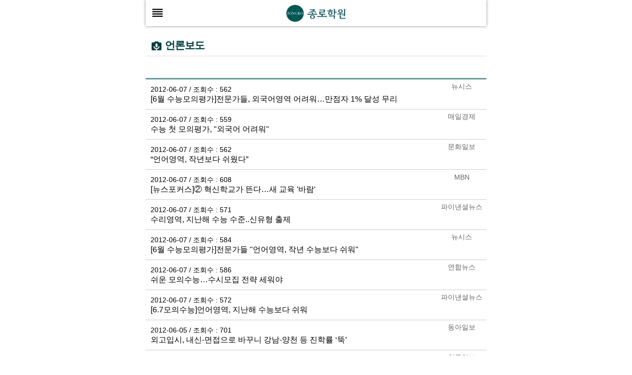

--- FILE ---
content_type: text/html
request_url: http://b.jongro.co.kr/media_list.asp?codename=&search_word=&page=2521
body_size: 26021
content:

<!--include virtual="Oracle_DBConnection.asp"	-->

<!doctype html>
<html lang="ko">
<head>
<meta charset="euc-kr">
<meta http-equiv="X-UA-Compatible" content="IE=Edge,chrome=1" />
<meta name="viewport" content="width=device-width,initial-scale=1, minimum-scale=1, maximum-scale=1, user-scalable=yes">
<meta name="naver-site-verification" content="538fb1be813d3c6f263f7211dc878802a7307d58"/>
<title>종로학원</title>
<link rel="stylesheet" href="/css/m200428.css">
<script src="http://b.jongrosdl.co.kr/common/js/jquery-1.8.3.min.js"></script>
<script src="http://b.jongrosdl.co.kr/common/js/jquery.bxslider.js"></script>
<script src="http://b.jongrosdl.co.kr/common/js/jquery.bpopup.min.js"></script>
<link rel="stylesheet" href="https://fonts.googleapis.com/icon?family=Material+Icons">
<style>
html, body {background:#fff}
</style>
<script type="text/javascript">
jQuery(function($){
	
	// Side Menu
	var menu_v = $('div.menu_v');
	var sItem = menu_v.find('>ul>li');
	var ssItem = menu_v.find('>ul>li>ul>li');
	var lastEvent = null;
	
	sItem.find('>ul').css('display','none');
	menu_v.find('>ul>li>ul>li[class=active]').parents('li').attr('class','active');
	menu_v.find('>ul>li[class=active]').find('>ul').css('display','block');

	function menu_vToggle(event){
		var t = $(this);
		
		if (this == lastEvent) return false;
		lastEvent = this;
		setTimeout(function(){ lastEvent=null }, 200);
		
		if (t.next('ul').is(':hidden')) {
			sItem.find('>ul').slideUp(100);
			t.next('ul').slideDown(100);
		} else if(!t.next('ul').length) {
			sItem.find('>ul').slideUp(100);
		} else {
			t.next('ul').slideUp(100);
		}
		
		if (t.parent('li').hasClass('active')){
			t.parent('li').removeClass('active');
		} else {
			sItem.removeClass('active');
			t.parent('li').addClass('active');
		}
	}
	sItem.find('>a').click(menu_vToggle).focus(menu_vToggle);
	
	function subMenuActive(){
		ssItem.removeClass('active');
		$(this).parent(ssItem).addClass('active');
	}; 
	ssItem.find('>a').click(subMenuActive).focus(subMenuActive);
	
	//icon
	menu_v.find('>ul>li>ul').prev('a').append('<span class="i"></span>');
});


</script>
<script type="text/javascript">
			$(function() {
				$('nav#menu').mmenu();
			});
</script>
<script>


//윈도우(현재 창) 사이즈 구하기
var winH = $(window).height();

var winW = $(window).width();


var imgDefWidth = 480;
var divDefHeight = 761;



// 사이즈 조정하기
$(document).ready(function () {

	// 이미지들 사이즈 조정
	$("IMG").each(function () {

		if(navigator.userAgent.match(/iPhone/i) || navigator.userAgent.match(/iPod/i) || navigator.userAgent.match(/Android/i)) {

			var img_width = $(this).attr("width");

			$(this).attr("width", img_width * (winW / imgDefWidth));

		}else{

			var img_width = $(this).attr("width");

			$(this).attr("width", img_width * 1.0);

		}

	});

	// 이미지들 사이즈 조정
	$("area").each(function () {

		if(navigator.userAgent.match(/iPhone/i) || navigator.userAgent.match(/iPod/i) || navigator.userAgent.match(/Android/i)) {

			var position = $(this).attr('coords').split(',');


			position[0] = position[0] * (winW / imgDefWidth);
			position[1] = position[1] * (winW / imgDefWidth);
			position[2] = position[2] * (winW / imgDefWidth);
			position[3] = position[3] * (winW / imgDefWidth);

			var string_position = position[0] + "," + position[1] + "," + position[2] + "," + position[3];


			$(this).attr('coords', string_position);


		}

	});
	
	// 상단 타이틀
	$(".BG_TABLE").each(function () {

		
		if(navigator.userAgent.match(/iPhone/i) || navigator.userAgent.match(/iPod/i) || navigator.userAgent.match(/Android/i)) {
			var bg_width = $(this).attr("width");
			var bg_height = $(this).attr("height");
			
			bg_width = parseInt(bg_width * (winW / imgDefWidth));
			bg_height = parseInt(bg_height * (winW / imgDefWidth));
			$(this).attr("width", bg_width);
			$(this).attr("height", bg_height);
			$(this).attr("style", "background-repeat:no-repeat;background-size:" + bg_width + "px "+ bg_height +"px;background-position:center center;");
		}else{
			var bg_width = $(this).attr("width");
			var bg_height = $(this).attr("height");
			
			bg_width = parseInt(bg_width * 1.0);
			bg_height = parseInt(bg_height * 1.0);
			$(this).attr("width", bg_width);
			$(this).attr("height", bg_height);
			$(this).attr("style", "background-repeat:no-repeat;background-size:" + bg_width + "px "+ bg_height +"px;background-position:center center;");
		}
		
	});

	
	// 기타 INPUT 배경
	$(".INPUT_CLASS").each(function () {

		if(navigator.userAgent.match(/iPhone/i) || navigator.userAgent.match(/iPod/i) || navigator.userAgent.match(/Android/i)) {

			var bg_width = $(this).attr("width");
			var bg_height = $(this).attr("height");
			
			bg_width = parseInt(bg_width * (winW / imgDefWidth) * 1.0);
			bg_height = parseInt(bg_height * (winW / imgDefWidth) * 1.0);
			//$(this).attr("width", bg_width);
			//$(this).attr("height", bg_height);
			$(this).attr("style", "border:0px;background:transparent;font-size:17px;width:" + bg_width + "px;height:"+ bg_height +"px;text-align:left;");

		}else{

			var bg_width = $(this).attr("width");
			var bg_height = $(this).attr("height");
			
			bg_width = parseInt(bg_width * (winW / imgDefWidth) * 1.0);
			bg_height = parseInt(bg_height * (winW / imgDefWidth) * 1.0);
			//$(this).attr("width", bg_width);
			//$(this).attr("height", bg_height);
			$(this).attr("style", "border:0px;background:transparent;font-size:17px;width:" + bg_width + "px;height:"+ bg_height +"px;text-align:left;");

		}
	});
	
});       

$(window).bind("orientationchange", function(){
	location.reload(true);
});


function tel(){
	location.href='tel:02-392-1881';
}

function f_view(idx){
	location.href='notice_list_view.asp?idx='+idx+'&page=2521';
}

function direct_link(num, url){
	pUrl = "/bodo_cnt_plus.asp?num=" + num + '&url=' + escape(url);
	window.open (pUrl, "ppop");
}
</script>
<script type="text/javascript">
 
        function go_popup() {
             
                $('#popup').bPopup();
             
        };
</script>

<header id="hd">
    <h1 id="hd_h1"></h1>
    <div class="to_content"><a href="#container">본문 바로가기</a></div>

    <div id="hd_wrapper">
	<div id="btn_aside" style="top:12px;"><a href="#" onclick="go_popup()" style="color:#000;"><i class="material-icons" style="font-size:2em;">&#xE8FE;</i></a></div>
        <div id="logo" style="top:10px;">
            <a href="index.asp"><img src="http://img.jongroeclass.co.kr/img20/mobile_logo_n.png" style="" width="120px" alt=""></a>
        </div>
		<div id="btn_side" style="top:6px;"><!--include virtual="/circle/index.html"--></div>

    </div>
    <div id="gnb" style="display:none">
        <ul class="gnb_menu">
            <li style="width:10%"><a href="/" class="">홈</a></li>
            <li style="width:30%"><a href="/pop/pop200427p_1.asp" class="">재수반수반</a></li>
            <li style="width:30%"><a href="/pop/pop151212.asp" class="">MAX 독학재수반</a></li>
            <li style="width:30%"><a href="/bbs/mlist.asp" class="">동영상입시정보</a></li>

         </ul>
    </div>

	</div>
</header>

<!-- 레이어팝업:사이트 맵 -->    
    <div id="popup" class="Pstyle"> 
        <span class="b-close">닫기</span> 
        <div class="content" style="height: auto; width: auto;"> 

<!--ui object -->
<h1 class="title01">모집안내</h1>
<div class="menu_v" id="menu_v">
	<ul>
	<li>
	  <a href="#">
		<span>모집안내</span>
		<span class="i">
		</span>
	  </a>
	  <ul style="display:none;">
		<!--li>
		  <a href="/pop/pop221108p.asp">
			<span>재수선행반</span>
		  </a>
		</li-->
		<li>
		  <a href="/pop/pop221108f.asp">
			<span>파이널특강</span>
		  </a>
		</li>
		<li>
		  <a href="/pop/pop221108c.asp">
			<span>추석특강</span>
		  </a>
		</li>
		<li>
		  <a href="/pop/pop221108w.asp">
			<span>윈터스쿨</span>
		  </a>
		</li>
		<li>
		  <a href="/pop/pop221108h.asp">
			<span>반수반</span>
		  </a>
		</li>
		<li>
		  <a href="/pop/pop221108j.asp">
			<span>재수정규반</span>
		  </a>
		</li>

		<li>
		  <a href="/pop/pop221108m.asp">
			<span>소수정예 의약학 Class</span>
		  </a>
		</li>
		<!--li>
		  <a href="/pop/pop211109s.asp">
			<span>수학집중독학반</span>
		  </a>
		</li-->
		<li>
		  <a href="/pop/pop221108d.asp">
			<span>독학재수정규반</span>
		  </a>
		</li>
		<!--li>
		  <a href="/pop/pop220901w.asp">
			<span>윈터스쿨</span>
		  </a>
		</li-->
		<!--li>
		  <a href="/pop/pop191213.asp">
			<span>종로기숙학원</span>
		  </a>
		</li>
		<li>
		  <a href="/pop/pop151212.asp">
			<span>독학재수관</span>
		  </a>
		</li-->
		</ul>
	</li>
	<li>
	  <a href="#">
		<span>차별화 프로그램</span>
		<span class="i">
		</span>
	  </a>
	  <ul style="display:none;">
				<li>
		  <a href="/pop/pop221128.asp">
			<span>출발점 진단 및 예측 프로그램</span>
		  </a>
		</li>
		<li>
		  <a href="https://youtu.be/t5P_D9iMEGo" target="_blank">
			<span>1:3소그룹PT | 1:1학습매니지먼트</span>
		  </a>
		</li>
		<li>
		  <a href="/pop/pop22test.asp">
			<span>종로학원 명품 강사진</span>
		  </a>
		</li>
		<li>
		  <a href="http://www.jongroeclass.co.kr/m/expay/week.asp"  target="_blank">
			<span>주간연합 학력평가</span>
		  </a>
		</li>
		<li>
		  <a href="http://www.jongroeclass.co.kr/comuser/event/sdlp2023.asp"  target="_blank">
			<span>종로 핵심체크</span>
		  </a>
		</li>
		</ul>
	</li>
	<li>
	  <a href="#">
		<span>입시설명회</span>
		<span class="i">
		</span>
	  </a>
	  <ul style="display:none;">
		<li>
		  <!--a href="/links/ex21.asp"-->
		  <a href="/bbs/mlist.asp">
			<span>입시 설명회</span>
		  </a>
		</li>
		</ul>
	</li>
	<li>
	  <a href="#">
		<span>모의고사</span>
		<span class="i">
		</span>
	  </a>
	  <ul style="display:none;">
		<li>
		  <a href="http://www.jongroeclass.co.kr/Comuser/exam/exam_mail.asp"  target="_blank">
			<span>종로 전국모의고사</span>
		  </a>
		</li>
		<li>
		  <a href="http://www.jongroeclass.co.kr/Comuser/exam/exam_package1.asp" target="_blank">
			<span>모의고사 연간패키지</span>
		  </a>
		</li>
	  </ul>
	</li>
	<li style="display:none;">
	  <a href="#">
		<span>컨설팅</span>
		<span class="i">
		</span>
	  </a>
	  <ul style="display:none;">
		<li>
		  <a href="http://ipsi.jongro.co.kr/m/">
			<span>대입컨설팅센터 홈페이지 바로가기</span>
		  </a>
		</li>
		<li>
		  <a href="http://ipsi.jongro.co.kr/m/con03.asp">
			<span>수시/자소서 컨설팅</span>
		  </a>
		</li>
		<li>
		  <a href="http://ipsi.jongro.co.kr/m/con01.asp">
			<span>의치약학계열 M.D.P 컨설팅</span>
		  </a>
		</li>
		<li>
		  <a href="http://ipsi.jongro.co.kr/m/con02.asp">
			<span>맞춤형 진로진학 컨설팅</span>
		  </a>
		</li>
	  </ul>
	</li>
	<li>
	  <a href="#">
		<span>종로알림</span>
		<span class="i">
		</span>
	  </a>
	  <ul style="display:none;">
  		<li>
		  <a href="/notice_list.asp">
			<span>공지사항</span>
		  </a>
		</li>
		<li>
		  <a href="/news_list.asp">
			<span>입시속보</span>
		  </a>
		</li>
		<li>
		  <a href="/media_list.asp">
			<span>언론보도</span>
		  </a>
		</li>
		<li>
		  <a href="/pop/pop221107.asp">
			<span>강사 채용공고</span>
		  </a>
		</li>
	  </ul>
	</li>
	</ul>
</div>

<!--//ui object -->

        </div>
    </div>
<!--// 레이어팝업 -->
<div id="wrapper">
    <div id="container">


		<div class="new_con" style="position:relative;overflow:hidden;height:50px">
			<div style="position:absolute;top:15px;left:10px;font-size:21px;font-weight:bold;letter-spacing:-1px;color:#003e42"><i class="material-icons" style="vertical-align:middle">&#xE8A2;</i> 언론보도</div>

		</div>

		<div class="new_con">

		<!--ul class="st st_7">
			<li ><a href="news.asp">언론보도</a></li>
			<li class="selected"><a href="news02.asp">입시속보</a></li>
			<li ><a href="notice.asp">공지사항</a></li>
		</ul-->

		<div class="">
		<ul class="cnt_li"  style="padding:1em 0">



		

		<div id="page">

			<div class="content">
					<table width="100%" border="0" cellspacing="0" cellpadding="0" align="center">

					<tr>
						<td align="center">
							<table class="BG_TABLE" width="100%" border="0" cellspacing="0" cellpadding="0" align="center" style="padding : 0px;">
							<tr height="80" bgcolor="white">
								<td colspan="3" style="padding-top : 20px;padding-bottom:20px;">
									
									<table width="100%" border="0" cellspacing="0" cellpadding="0" align="center" >
									<tr>
										<td colspan="4" height="3" bgcolor="#669999"></td>
									</tr>
									
									<tr height="30">
										<td width="10"></td>
										<td align="left" valign="bottom" style="color:#666666;font-size:14px;">
											<a href="javascript:direct_link(2562, 'http://news.naver.com/main/read.nhn?mode=LSD&mid=sec&sid1=102&oid=003&aid=0004542210');return false;">2012-06-07 / 조회수 : 562</a>
										</td>
										<td width="100" align="center" valign="middle" style="color:#666666;font-size:14px;">
											뉴시스
										</td>
									</tr>
									<tr height="30">
										<td width="10"></td>
										<td colspan="2" align="left" valign="top" style="color:#000000;font-size:16px;">
											<a href="javascript:direct_link(2562, 'http://news.naver.com/main/read.nhn?mode=LSD&mid=sec&sid1=102&oid=003&aid=0004542210');">[6월 수능모의평가]전문가들, 외국어영역 어려워…만점자 1% 달성 무리</a>
										</td>
									</tr>
									<tr>
										<td colspan="3" height="1" bgcolor="#cccccc"></td>
									</tr>


									
									
									<tr height="30">
										<td width="10"></td>
										<td align="left" valign="bottom" style="color:#666666;font-size:14px;">
											<a href="javascript:direct_link(2561, 'http://news.mk.co.kr/newsRead.php?year=2012&no=345326');return false;">2012-06-07 / 조회수 : 559</a>
										</td>
										<td width="100" align="center" valign="middle" style="color:#666666;font-size:14px;">
											매일경제
										</td>
									</tr>
									<tr height="30">
										<td width="10"></td>
										<td colspan="2" align="left" valign="top" style="color:#000000;font-size:16px;">
											<a href="javascript:direct_link(2561, 'http://news.mk.co.kr/newsRead.php?year=2012&no=345326');">수능 첫 모의평가, "외국어 어려워" </a>
										</td>
									</tr>
									<tr>
										<td colspan="3" height="1" bgcolor="#cccccc"></td>
									</tr>


									
									
									<tr height="30">
										<td width="10"></td>
										<td align="left" valign="bottom" style="color:#666666;font-size:14px;">
											<a href="javascript:direct_link(2560, 'http://www.munhwa.com/news/view.html?no=2012060701071027285002');return false;">2012-06-07 / 조회수 : 562</a>
										</td>
										<td width="100" align="center" valign="middle" style="color:#666666;font-size:14px;">
											문화일보
										</td>
									</tr>
									<tr height="30">
										<td width="10"></td>
										<td colspan="2" align="left" valign="top" style="color:#000000;font-size:16px;">
											<a href="javascript:direct_link(2560, 'http://www.munhwa.com/news/view.html?no=2012060701071027285002');">“언어영역, 작년보다 쉬웠다”</a>
										</td>
									</tr>
									<tr>
										<td colspan="3" height="1" bgcolor="#cccccc"></td>
									</tr>


									
									
									<tr height="30">
										<td width="10"></td>
										<td align="left" valign="bottom" style="color:#666666;font-size:14px;">
											<a href="javascript:direct_link(2559, 'http://mbn.mk.co.kr/pages/news/newsView.php?news_seq_no=1201121');return false;">2012-06-07 / 조회수 : 608</a>
										</td>
										<td width="100" align="center" valign="middle" style="color:#666666;font-size:14px;">
											MBN
										</td>
									</tr>
									<tr height="30">
										<td width="10"></td>
										<td colspan="2" align="left" valign="top" style="color:#000000;font-size:16px;">
											<a href="javascript:direct_link(2559, 'http://mbn.mk.co.kr/pages/news/newsView.php?news_seq_no=1201121');">[뉴스포커스]② 혁신학교가 뜬다…새 교육 '바람'</a>
										</td>
									</tr>
									<tr>
										<td colspan="3" height="1" bgcolor="#cccccc"></td>
									</tr>


									
									
									<tr height="30">
										<td width="10"></td>
										<td align="left" valign="bottom" style="color:#666666;font-size:14px;">
											<a href="javascript:direct_link(2558, 'http://www.fnnews.com/view?ra=Sent1501m_View&corp=fnnews&arcid=201206070100054250003054&cDateYear=2012&cDateMonth=06&cDateDay=07');return false;">2012-06-07 / 조회수 : 571</a>
										</td>
										<td width="100" align="center" valign="middle" style="color:#666666;font-size:14px;">
											파이낸셜뉴스
										</td>
									</tr>
									<tr height="30">
										<td width="10"></td>
										<td colspan="2" align="left" valign="top" style="color:#000000;font-size:16px;">
											<a href="javascript:direct_link(2558, 'http://www.fnnews.com/view?ra=Sent1501m_View&corp=fnnews&arcid=201206070100054250003054&cDateYear=2012&cDateMonth=06&cDateDay=07');">수리영역, 지난해 수능 수준..신유형 출제</a>
										</td>
									</tr>
									<tr>
										<td colspan="3" height="1" bgcolor="#cccccc"></td>
									</tr>


									
									
									<tr height="30">
										<td width="10"></td>
										<td align="left" valign="bottom" style="color:#666666;font-size:14px;">
											<a href="javascript:direct_link(2557, 'http://news.naver.com/main/read.nhn?mode=LSD&mid=sec&sid1=102&oid=003&aid=0004541447');return false;">2012-06-07 / 조회수 : 584</a>
										</td>
										<td width="100" align="center" valign="middle" style="color:#666666;font-size:14px;">
											뉴시스
										</td>
									</tr>
									<tr height="30">
										<td width="10"></td>
										<td colspan="2" align="left" valign="top" style="color:#000000;font-size:16px;">
											<a href="javascript:direct_link(2557, 'http://news.naver.com/main/read.nhn?mode=LSD&mid=sec&sid1=102&oid=003&aid=0004541447');">[6월 수능모의평가]전문가들 "언어영역, 작년 수능보다 쉬워"</a>
										</td>
									</tr>
									<tr>
										<td colspan="3" height="1" bgcolor="#cccccc"></td>
									</tr>


									
									
									<tr height="30">
										<td width="10"></td>
										<td align="left" valign="bottom" style="color:#666666;font-size:14px;">
											<a href="javascript:direct_link(2556, 'http://news.naver.com/main/read.nhn?mode=LSD&mid=sec&sid1=102&oid=001&aid=0005639990');return false;">2012-06-07 / 조회수 : 586</a>
										</td>
										<td width="100" align="center" valign="middle" style="color:#666666;font-size:14px;">
											연합뉴스
										</td>
									</tr>
									<tr height="30">
										<td width="10"></td>
										<td colspan="2" align="left" valign="top" style="color:#000000;font-size:16px;">
											<a href="javascript:direct_link(2556, 'http://news.naver.com/main/read.nhn?mode=LSD&mid=sec&sid1=102&oid=001&aid=0005639990');">쉬운 모의수능…수시모집 전략 세워야</a>
										</td>
									</tr>
									<tr>
										<td colspan="3" height="1" bgcolor="#cccccc"></td>
									</tr>


									
									
									<tr height="30">
										<td width="10"></td>
										<td align="left" valign="bottom" style="color:#666666;font-size:14px;">
											<a href="javascript:direct_link(2555, 'http://www.fnnews.com/view?ra=Sent1501m_View&corp=fnnews&arcid=201206070100053210002983&cDateYear=2012&cDateMonth=06&cDateDay=07');return false;">2012-06-07 / 조회수 : 572</a>
										</td>
										<td width="100" align="center" valign="middle" style="color:#666666;font-size:14px;">
											파이낸셜뉴스
										</td>
									</tr>
									<tr height="30">
										<td width="10"></td>
										<td colspan="2" align="left" valign="top" style="color:#000000;font-size:16px;">
											<a href="javascript:direct_link(2555, 'http://www.fnnews.com/view?ra=Sent1501m_View&corp=fnnews&arcid=201206070100053210002983&cDateYear=2012&cDateMonth=06&cDateDay=07');">[6.7모의수능]언어영역, 지난해 수능보다 쉬워</a>
										</td>
									</tr>
									<tr>
										<td colspan="3" height="1" bgcolor="#cccccc"></td>
									</tr>


									
									
									<tr height="30">
										<td width="10"></td>
										<td align="left" valign="bottom" style="color:#666666;font-size:14px;">
											<a href="javascript:direct_link(2554, 'http://news.donga.com/3/all/20120605/46760808/1');return false;">2012-06-05 / 조회수 : 701</a>
										</td>
										<td width="100" align="center" valign="middle" style="color:#666666;font-size:14px;">
											동아일보
										</td>
									</tr>
									<tr height="30">
										<td width="10"></td>
										<td colspan="2" align="left" valign="top" style="color:#000000;font-size:16px;">
											<a href="javascript:direct_link(2554, 'http://news.donga.com/3/all/20120605/46760808/1');">외고입시, 내신-면접으로 바꾸니 강남-양천 등 진학률 ‘뚝’</a>
										</td>
									</tr>
									<tr>
										<td colspan="3" height="1" bgcolor="#cccccc"></td>
									</tr>


									
									
									<tr height="30">
										<td width="10"></td>
										<td align="left" valign="bottom" style="color:#666666;font-size:14px;">
											<a href="javascript:direct_link(2553, 'http://news.hankooki.com/lpage/society/201206/h2012060602365121950.htm');return false;">2012-06-06 / 조회수 : 594</a>
										</td>
										<td width="100" align="center" valign="middle" style="color:#666666;font-size:14px;">
											한국일보
										</td>
									</tr>
									<tr height="30">
										<td width="10"></td>
										<td colspan="2" align="left" valign="top" style="color:#000000;font-size:16px;">
											<a href="javascript:direct_link(2553, 'http://news.hankooki.com/lpage/society/201206/h2012060602365121950.htm');">상위 5개區 57.7% 하위 5개區 4.7% '극과 극'</a>
										</td>
									</tr>
									<tr>
										<td colspan="3" height="1" bgcolor="#cccccc"></td>
									</tr>


									
									
									</table>
								</td>
							</tr>
							<tr bgcolor="white">
								<td colspan="4" height="60" align="center">
									<a href=/media_list.asp?codename=&search_word=><img src='image/board/arrs_btn.png'></a>&nbsp; <a href=/media_list.asp?codename=&search_word=&page=2516><font color=black>[ 5]</font> </a>&nbsp;<font color=D55B12>[2521]</font>&nbsp;<a href=/media_list.asp?codename=&search_word=&page=2522><font color=black>[2522]</font></a>&nbsp;<a href=/media_list.asp?codename=&search_word=&page=2523><font color=black>[2523]</font></a>&nbsp;<a href=/media_list.asp?codename=&search_word=&page=2524><font color=black>[2524]</font></a>&nbsp;<a href=/media_list.asp?codename=&search_word=&page=2525><font color=black>[2525]</font></a>&nbsp;<a href=/media_list.asp?codename=&search_word=&page=2526><img src='image/board/arr_btn_right.png'></a> &nbsp;  <a href=/media_list.asp?codename=&search_word=&page=2760><img src='image/board/arrs_btn_right.png'></a>&nbsp;
								</td>
							</tr>
							</table>
						</td>
					</tr>
					<!-- include virtual="bottom.asp" -->
					</table>
			</div>
		</div>
	
		</ul>
		</div>
	</div>
<!--//ui object -->
</div>
		
	<div style="background-color : #5e636d;width:100%;text-align:center;border-top:1px solid #e3e7ee;margin:10px 0 0;" >
		<div style="position:relative; width:100%; font-size:23px; height:70px; line-height:66px; background:#5e636d; border-bottom:1px solid #6e727b;">
		<a href="https://b.jongro.co.kr/" style="color:#c1c6d0">종로학원 HOME</a> <span style="margin:0 5px;color:#999999">|</span>
		<a href="https://www.jongro.co.kr/index.asp?ismobile=1" style="color:#c1c6d0">PC버전</a> <span style="margin:0 5px;color:#999999">|</span>
		<a href="tel:" onfocus="this.blur()" target="_blank" style="color:#c1c6d0">전화연결</a>
		
		</div>
		 <br>  
		 	<a href="http://pf.kakao.com/_QmaTn"><img src="	https://img.jongroeclass.co.kr/img23/q250903.png" style="width:40px; margin-top:-3px" /></a> <span style="margin:0 2px;color:#999999"> </span> 
		    <a href="https://blog.naver.com/jongro_pr"><img src="https://img.jongroeclass.co.kr/img23/q250906.png" style="width:40px; margin-top:-3px" /></a> <span style="margin:0 2px;color:#999999"> </span> 
		    <a href="https://www.facebook.com/JongroAcademy" target="blank"><img src="	https://img.jongroeclass.co.kr/img23/q250905.png" style="width:40px; margin-top:-3px" /></a> 		    <span style="margin:0 2px;color:#999999"> </span> 
		    <a href="https://band.us/@jongro" target="blank"><img src="https://img.jongroeclass.co.kr/jongro/main/blog180521.png" style="width:40px; margin-top:-3px" /></a> 		    <span style="margin:0 2px;color:#999999"> </span> 
		    <a href="https://www.youtube.com/channel/UCfziDRxcIN26kLZnxI9yiAw/videos" target="blank"><img src="https://img.jongroeclass.co.kr/img23/q250904.png" style="width:40px; margin-top:-3px" /></a> 		    <span style="margin:0 2px;color:#999999"> </span> 

			<a href="https://www.instagram.com/jongro_insta/" target="blank"><img src="	https://img.jongroeclass.co.kr/img23/q250907.png" style="width:40px; margin-top:-3px" /></a>
		<div style="font-size:14px;color:#c1c6d0;margin-top:10px">종로학원 / 전화번호 : (02)541-1881<br>
학원등록번호 : 제02201800142호 / 사업자등록번호 : 292-85-02088<br>
Copyrightⓒ종로학원 All Rights Reserved.</div><br><br>

	</div>	



--- FILE ---
content_type: text/css
request_url: http://b.jongro.co.kr/css/m200428.css
body_size: 22964
content:
@charset "utf-8";

@font-face { 
 font-family: 'notokr-regular'; 
 src: url('/font/NotoKR-Regular/notokr-regular.eot'); 
 src: url('/font/NotoKR-Regular/notokr-regular.eot?#iefix') format('embedded-opentype'), 
 url('/font/NotoKR-Regular/notokr-regular.woff2') format('woff2'), 
 url('/font/NotoKR-Regular/notokr-regular.woff') format('woff'), 
 url('/font/NotoKR-Regular/notokr-regular.ttf') format('truetype'), 
 url('/font/NotoKR-Regular/notokr-regular.svg#notokr-regular') format('svg'); 
 font-weight: normal; 
 font-style: normal; 
}

@font-face { 
 font-family: 'notokr-medium'; 
 src: url('/font/notokr-medium/notokr-medium.eot'); 
 src: url('/font/notokr-medium/notokr-medium.eot?#iefix') format('embedded-opentype'), 
 url('/font/notokr-medium/notokr-medium.woff2') format('woff2'), 
 url('/font/notokr-medium/notokr-medium.woff') format('woff'), 
 url('/font/notokr-medium/notokr-medium.ttf') format('truetype'), 
 url('/font/notokr-medium/notokr-medium.svg#notokr-medium') format('svg'); 
 font-weight: normal; 
 font-style: normal; 
}

@font-face { 
 font-family: 'notokr-bold'; 
 src: url('/font/notokr-bold/notokr-bold.eot'); 
 src: url('/font/notokr-bold/notokr-bold.eot?#iefix') format('embedded-opentype'), 
 url('/font/notokr-bold/notokr-bold.woff2') format('woff2'), 
 url('/font/notokr-bold/notokr-bold.woff') format('woff'), 
 url('/font/notokr-bold/notokr-bold.ttf') format('truetype'), 
 url('/font/notokr-bold/notokr-bold.svg#notokr-bold') format('svg'); 
 font-weight: normal; 
 font-style: normal; 
}


/* �ʱ�ȭ */
html {overflow-y:scroll;height:100%}
body {margin:0;padding:0;background:#000;color:#000;font-size:0.875em;font-family:dotum,helvetica;min-width:320px;max-width:690px;margin:0 auto;background:#ececec;height:100%}
html, h1, h2, h3, h4, h5, h6, form, fieldset, img {margin:0;padding:0;border:0}
article, aside, details, figcaption, figure, footer, header, hgroup, menu, nav, section {display:block}
legend {position:absolute;width:1px;height:1px;font-size:0;text-indent:-9999em;line-height:0;overflow:hidden}
#sir-head ul, header ul, nav ul, #sir-tail ul {margin:0;padding:0;list-style:none}
p {margin:0;padding:0 0 10px;line-height:1.8em;word-break:break-all}
label, input, select, img, button {vertical-align:middle} 
input {border-radius:0}
button {margin:0;border-radius:0;font-size:0.857em;cursor:pointer;border:0}
input[type=text], input[type=password], input[type=submit], input[type=image], button {border-radius:0;font-size:1em;-webkit-appearance:none;margin:0;padding:0}
pre {overflow-x:scroll;font-size:1em}
select {margin:0;font-size:0.857em}
hr {display:none}
iframe#hiddenframe {display:none;width:0;height:0}
a, a:link, a:visited, a:active {color:#000;text-decoration:none}
a:focus, a:hover {text-decoration:none}
ul,li,ol,dd,dt,dl{list-style:none;padding:0;margin:0}
table{border-collapse:collapse}
.sound_only,#hd_pop h2{position: absolute;margin: 0 !important;padding: 0 !important;font-size: 0;text-indent: -9999em;line-height: 0;overflow: hidden;}

#con_lf{background:#fff;padding-bottom:10px;border-bottom:2px solid #dddddf;position:relative;margin-top:10px}


h3 {font-size:1.1em; font-weight:normal}


#container_title{position:absolute;font-size:0;text-indent:-9999em;line-height:0;overflow:hidden;}
.pg_tit{font-size:1em;margin: 0;padding:10px }

/*** header****/
#hd{position:relative;width:100%;background:#fff;box-shadow:0 0 5px #888}
#hd_wrapper{background:#fff;padding:0 10px;height:53px;}
#hd_h1,#tnb h3{position:absolute;font-size:0;text-indent:-9999em;line-height:0;overflow:hidden}
.to_content{z-index:2;position:absolute;top:0;left:50%;height:1px;background:#f0eee1;text-align:center}
.to_content a {position:absolute;top:40px;left:-405px;width:1px;height:1px;overflow:hidden}
.to_content a:focus, .to_content a:active {width:105px;height:33px;background:#000;color:#fff;line-height:2.9em !important;line-height:2.6em}
.sir_nwin .sir_ta {width:60%}
#btn_aside{position:absolute;left:10px;z-index:200;}
#logo{position:absolute;left:50%;color:#fff;margin-left:-60px;z-index:99;display:inline-block}
#btn_side{position:absolute;right:10px;z-index:200;color:#00483d}

#wrapper{position:relative;background:#fff;}

/*gnb*/
#gnb {position:relative; padding:0 10px; }
#gnb #fv_bd{position:absolute;top:7px;left:10px;background:url() no-repeat; width:22px;height:22px;font-size:0; text-indent:-999px;border:0;display:none}

#gnb .gnb_menu{overflow:hidden;letter-spacing:-1px;}
#gnb .gnb_menu li{float:left;height:36px;width:20%;text-align:center;line-height:36px;}
#gnb .gnb_menu li a{background:url()  left no-repeat;display:inline-block;width:100%;height:33px;color:#999999;font-size:1.1em;}
#gnb .gnb_menu li:first-child a{background:none}
#gnb .gnb_menu li a.gnb_sl{border-bottom:3px solid #003c40;color:#000;font-weight:bold}

#notice {position:relative;height:36px;text-align:left;padding-left:8px;line-height:36px;color:#ffffff;background:#6c7a89 }
#notice #fv_bd{position:absolute;top:7px;left:10px;background:url() no-repeat; width:22px;height:22px;font-size:0; text-indent:-999px;border:0;display:none}

.grid1{overflow:hidden;border:1px solid #fff; border-bottom:0}
.grid2{overflow:hidden;border:0 }
.uio_link03{border-radius:5px;}
.uio_link03:after{position:relative;display:block;clear:both}
.uio_link03 .ul_item{float:left;position:relative;width:33.3%;background:#6db859}
.uio_link03 .ul_item2{float:left;position:relative;width:33.3%;background:#fff}
.uio_link03 .ul_a{display:block;padding:15px 0;font-size:1.2em;font-weight:bold;color:#fff;;line-height:14px;letter-spacing:-1px;white-space:nowrap;text-overflow:ellipsis;border-right:1px solid #ccc;border-bottom:1px solid #ccc;text-align:center}
.uio_link03 .ul_a img{margin:20px 0 10px;height:45px;}
.uio_link03 .last{border-right:0}
.uio_link03 .active{color:#000;}

.uio_link04{border-radius:5px;}
.uio_link04:after{position:relative;display:block;clear:both}
.uio_link04 .ul_item{float:left;position:relative;width:33.3%;background:#fff}
.uio_link04 .ul_a{display:block;padding:0 ;font-size:0.9em;color:#000;;line-height:14px;letter-spacing:-1px;white-space:nowrap;text-overflow:ellipsis;text-align:center}
.uio_link04 .ul_a img{margin:0 0 10px;}
.uio_link04 .active{color:#000;}

.uio_link{line-height:20px}
.uio_link:after{position:relative;display:block;clear:both}
.uio_link .ul_item{float:left;position:relative;width:25%;}
.uio_link .ul_a{display:block;height:36px;font-size:1em;line-height:37px;color:#666;letter-spacing:-1px;white-space:nowrap;text-overflow:ellipsis;border-right:1px solid #f5f5f5;border-bottom:1px solid #f5f5f5;text-align:center}
.uio_link .active{color:#000;}



/*****����*****/
/*�ֽű�*/
.new_con{background:#fff;margin:10px 0;border-bottom:1px solid #dddddf}
.new_con h2{font-size:1em;border-top:1px solid #dddddf;border-bottom:1px solid #dddddf;height:35px;line-height:35px;padding-left:10px}
.new_con h2.dp_tit{border-bottom:none;}

.st{overflow:hidden;}
.st a{color:#6a6a6a}
.st li{float:left;text-align:center;font-size:1.1em;height:42px;line-height:44px;color:#ccc;border-top:1px solid #dddddf; border-bottom:1px solid #dddddf;background:#fff;letter-spacing:-1px}
.st li a{display:inline-block;width:100%;}
.st li.selected{background:#fff;border-top:1px solid #0e933c; border-bottom:1px solid #0e933c;}
.st li.selected a{color:#0e933c; font-weight:bold; }



.stit{background:#f7f7f7;border-top:1px solid #fff;border-right:1px solid #fff;border-bottom:1px solid #fff; overflow:hidden;border-radius:4px}
.stit a{color:#6a6a6a}
.stit li{float:left;text-align:center;font-size:1.1em;height:42px;line-height:44px;color:#6a6a6a;background:#f7f7f7;width:25%;letter-spacing:-1px}

.stit li a{display:inline-block;width:100%}

.stit li.selected{background:#006965;border-radius:3px}
.stit li.selected a{color:#fff; }

.st02{background:#282c35;border-top:1px solid #000;border-bottom:1px solid #000;overflow:hidden;}
.st02 a{color:#fff}
.st02 li{float:left;text-align:center;line-height:28px;color:#6a6a6a;background:#282c35;font-size:1em}
.st02 li:first-child{border:none;}
.st02 li a{border-left:1px solid #000;display:inline-block;width:100%}

.st_2 li{width:33.3%}
.st_3 li{width:33.3%}
.st_4 li{width:20%}
.st_5 li{width:50%}
.st_7 li{width:50%}
.st_8 li{width:100%}

.cnt_li {padding:10px 10px 0;}
.cnt_li li{border-bottom:1px solid #ebeef3;line-height:1.4em;padding:12px 0;letter-spacing:-1px; width:100%; text-overflow:ellipsis; overflow:hidden; white-space:nowrap;}
.cnt_li li a{color:#999;font-size:1em}
.cnt_li li .lt_cnt{position:absolute;right:10px;color:#999}

.cnt_li3 {padding:10px 10px 0;}
.cnt_li3 li{border-bottom:1px solid #ebeef3;line-height:1.4em;padding:12px 0;letter-spacing:-1px; width:100%; text-overflow:ellipsis; overflow:hidden; white-space:nowrap;}
.cnt_li3 li a{color:#999;font-size:0.9em}
.cnt_li3 li .lt_cnt{position:absolute;right:10px;color:#999}

.cnt_img {padding:0}
.cnt_img li{border:0;height:100%;overflow:hidden}

#tabmenu2 li {overflow:hidden; background-color:#fcfcfc; border-radius:33px; border:1px solid #b5b5b5; display:inline-block;	cursor:pointer; color:#333;font-size:17px;line-height:16px;padding:12px 0;text-decoration:none;text-align:center;letter-spacing:-1px}
#tabmenu2 li span{font-size:13px;color:#999}
#tabmenu2 li:hover {	background-color:#ededed;}
#tabmenu2 li:active {	position:relative;	top:1px;}

#tabmenu2 li.on {background-color:#44c767;border-radius:33px;	border:1px solid #18ab29;	display:inline-block;	cursor:pointer;	color:#ffffff;	font-size:17px;	padding:12px 0;text-decoration:none;	text-shadow:0px 1px 0px #2f6627;}
#tabmenu2 li.on span{color:#fff}


.btn_max {	box-shadow:inset 0px 1px 0px 0px #ffffff;	background:linear-gradient(to bottom, #f9f9f9 5%, #e9e9e9 100%);	background-color:#f9f9f9;	border-radius:6px;	border:1px solid #dcdcdc;	display:inline-block;	cursor:pointer;	color:#666666;	font-size:15px;		padding:9px 24px;	text-decoration:none;	text-shadow:0px 1px 0px #ffffff;}
.btn_max:hover {background:linear-gradient(to bottom, #e9e9e9 5%, #f9f9f9 100%);	background-color:#e9e9e9;}
.btn_max:active {position:relative;	top:1px;}

/* UI Object */
.tbl_type,.tbl_type th,.tbl_type td{border:0}
.tbl_type{width:100%;border-bottom:1px solid #dddddf;font-size:11px;text-align:center}
.tbl_type caption{display:none}
.tbl_type th{border-top:1px solid #dddddf;background-color:#f5f7f9;font-size:12px;font-weight:bold}
.tbl_type td{border-top:1px solid #e5e5e5;}
/* //UI Object */

/* //UI Object */
.img_li{overflow:hidden;padding-bottom:20px;height:80px;}
.img_li li{float:left;width:25%;text-align:center;margin-top:10px}
.img_li li:after{display:block;visibility:hidden;clear:both;content:""}
.img_li li a.pic_img{display:block;margin-bottom:0}
.img_li li a.pic_img img{border:0;}
.img_li li a.pic_txt{display:inline-block;height:12px; font-size:11px; overflow:hidden;margin:5px  10px}

.pic_li{overflow:hidden;height:100px;}
.pic_li li{float:left;width:100%;text-align:center;}
.pic_li li:after{display:block;visibility:hidden;clear:both;content:""}
.pic_li li a.pic_pic{display:block;margin-bottom:0}
.pic_li li a.pic_pic img{border:0;}

/* �ü��ȳ� */
.lst_app{overflow:hidden;zoom:1}
.lst_app li{float:left;width:25%;font-size:0}
.lst_app li .thmb{height:95%;text-align:center}
.lst_app li .btn_area{padding:5px 0 10px;text-align:center;font-size:14px}
.lst_app li .btn_area a{color:#333}
.lst_app li img{border:1px solid #f2f2f2}
/* //UI Object */

.examTbl2015{margin:0 auto; width:100%;border-top:1px solid #e0e3e7;}
.examTbl2015 thead th,
.examTbl2015 tbody th{font-weight:700 !important;letter-spacing:-1px;font-size:0.9em;color:#000;padding:10px 0 8px;border-bottom:1px solid #e0e3e7;background:#f1f1f1;}
.examTbl2015 thead th.exam{font-size:0.9em;padding:17px 0 15px;color:#fff;border:0;background:#18685a;}
.examTbl2015 td.al{padding-left:15px; text-align:left;}
.examTbl2015 td.aL2{padding:2px 0 3px 0px; text-align:left;}
.examTbl2015 td.aL3{padding:2px 0 3px 4px; text-align:left;}
.examTbl2015 td.aL4{padding:4px 0 5px 15px; text-align:left; color:#666;}
.examTbl2015 td,.examTbl2015 th{text-align:center;}
.examTbl2015 td{padding:10px 0 8px;color:#666;font-size:0.9em;border-bottom:1px solid #e0e3e7;border-left:1px solid #e0e3e7;}
.examTbl2015 td img{margin:-2px 2px 0px;}
.examTbl2015 td a:link, .examTbl2015 td a:visited, .examTbl2015 td a:active, .examTbl2015 td a:hover{font-size:0.9em; }
.examTbl2015 th.first,.examTbl2015 td.first{border-left:none;}
.examTbl2015 td.org{color:#F65700;}



.clear_self {clear:both}
.s_subject {font-size:1.2em}
.info_area {width:100%;margin-top:0.5em;font-weight:normal;color:#999;font-size:0.8em}
.info_article {float:left;margin-left:1em}
.info_source {float:right;margin-right:1em}


/* UI Object */
.paginate{padding:15px 0;text-align:center}
.paginate a,.paginate strong{display:inline-block;position:relative;_width /**/:17px;margin-right:1px;padding:3px 3px 5px;border:1px solid #fff;color:#000;font-family:Verdana;font-size:13px;line-height:normal;text-decoration:none}
.paginate strong{border:1px solid #e9e9e9;color:#f23219 !important}
.paginate .pre{margin-right:9px;padding:7px 6px 5px 16px;background:url(http://static.naver.com/common/paginate/bu_pg3_l_off.gif) no-repeat 6px 9px !important}
.paginate .next{margin-left:9px;padding:7px 16px 5px 6px;background:url(http://static.naver.com/common/paginate/bu_pg3_r_off.gif) no-repeat 71px 9px !important}
.paginate a.pre{background:url(http://static.naver.com/common/paginate/bu_pg3_l_on.gif) no-repeat 6px 9px !important}
.paginate a.next{background:url(http://static.naver.com/common/paginate/bu_pg3_r_on.gif) no-repeat 74px 9px !important}
.paginate .pre,.paginate .next{display:inline-block;position:relative;top:1px;_width /**/:84px;border:1px solid #e9e9e9;color:#ccc;font-family:'����',Gulim;font-size:12px;line-height:normal}
.paginate a.pre,.paginate a.next{color:#565656}
.paginate a:hover{border:1px solid #e9e9e9;background-color:#f7f7f7 !important}
/* //UI Object */

#top_btn{position:absolute;bottom:0;right:0;z-index:99}

.Pstyle {
    opacity: 0;
    display: none;
    position: relative;
    width: auto;
	height:100%;
    border: 3px solid #e7e9eb;
    border-bottom: 2px solid #e7e9eb;
    padding: 0;
    background-color: #e7e9eb;
}
 
.b-close {
    position: absolute;
    right: 0;
    top: 15px;
    padding: 5px;
    display: inline-block;
    cursor: pointer;
	color:#666;
	font-size:12px
}








/** RESET AND LAYOUT
===================================*/

.bx-wrapper {
	position: relative;
	margin: 0 auto;
	padding: 0;
	*zoom: 1;
}

.bx-wrapper img {
	max-width: 100%;
	display: block;
}



/* DIRECTION CONTROLS (NEXT / PREV) */

.bx-wrapper .bx-prev {
	left: 0;
	background: url(/nimg/controls.png) no-repeat -7px -32px;
}

.bx-wrapper .bx-next {
	right: 0;
	background: url(/nimg/controls.png) no-repeat -37px -32px;
}

.bx-wrapper .bx-prev:hover {
	background-position: -7px 0;
}

.bx-wrapper .bx-next:hover {
	background-position: -37px 0;
}

.bx-wrapper .bx-controls-direction a {
	position: absolute;
	top: 50%;
	margin-top: -16px;
	outline: 0;
	width: 32px;
	height: 32px;
	text-indent: -9999px;
	z-index: 9999;
}

.bx-wrapper .bx-controls-direction a.disabled {
	display: none;
}

/* AUTO CONTROLS (START / STOP) */

.bx-wrapper .bx-controls-auto {
	text-align: center;
}

.bx-wrapper .bx-controls-auto .bx-start {
	display: block;
	text-indent: -9999px;
	width: 10px;
	height: 11px;
	outline: 0;
	background: url(images/controls.png) -86px -11px no-repeat;
	margin: 0 3px;
}

.bx-wrapper .bx-controls-auto .bx-start:hover,
.bx-wrapper .bx-controls-auto .bx-start.active {
	background-position: -86px 0;
}

.bx-wrapper .bx-controls-auto .bx-stop {
	display: block;
	text-indent: -9999px;
	width: 9px;
	height: 11px;
	outline: 0;
	background: url(images/controls.png) -86px -44px no-repeat;
	margin: 0 3px;
}

.bx-wrapper .bx-controls-auto .bx-stop:hover,
.bx-wrapper .bx-controls-auto .bx-stop.active {
	background-position: -86px -33px;
}







/* PAGER */

.bx-wrapper .bx-pager {
	position:absolute;
	text-align: center;
	font-size: .85em;
	font-family: Arial;
	font-weight: bold;
	color: #666;
	bottom:2px;
	width:340px;
	left:50%;
	margin-left:-170px;
}

.bx-wrapper .bx-pager .bx-pager-item,
.bx-wrapper .bx-controls-auto .bx-controls-auto-item {
	display: inline-block;
	*zoom: 1;
	*display: inline;
}

.bx-wrapper .bx-pager.bx-default-pager a {
	background: #666;
	text-indent: -9999px;
	display: block;
	width: 10px;
	height: 10px;
	margin: 0 4px 0;
	outline: 0;
	-moz-border-radius: 5px;
	-webkit-border-radius: 5px;
	border-radius: 5px;
}

.bx-wrapper .bx-pager.bx-default-pager a:hover,
.bx-wrapper .bx-pager.bx-default-pager a.active {
	background: #12a945; width:30px;
}


















/* mbutton */


.uio_link2{line-height:20px; margin-top:-3px;}
.uio_link2:after{position:relative;display:block;clear:both}
.uio_link2 .mbutton{display:block;height:40px;font-size:1em;line-height:20px;color:#666;text-align:center; background-color:#f9f9f9}
.uio_link2 .active{color:white;background-color:#123c3c;}


/* UI Object */
h1.title01{font-size:16px;padding:16px 10px;color:#333}
.menu_v{position:relative;width:250px;font-size:14px;font-family:Tahoma, Geneva, sans-serif;line-height:normal;}
.menu_v ul{margin:0;padding:0;list-style:none;}
.menu_v li{position:relative;margin:0 0 0 0;vertical-align:top;*zoom:1}
.menu_v li a{display:block;position:relative;padding:14px 15px;color:#666;text-decoration:none;border-bottom:1px solid #e7e9eb;background:#f2f4f7;*zoom:1}
.menu_v li ul{padding:5px 0;background:#fff}
.menu_v li li{margin:0}
.menu_v li li a{padding:7px 15px;background:#fff;font-weight:normal}
.menu_v li li a span{color:#666}
.menu_v li.active{z-index:2;}
.menu_v li li.active{}
.menu_v li.active a{border:0;color:#000}
.menu_v li.active .i{background-position:0 -44px}
.menu_v li.active li a{}
.menu_v li.active ul{display:block;}
.menu_v li.active li.active a span{color:#0055a6;letter-spacing:-1px}




.rule {position: relative;padding-bottom:1em;}
.rule h2 {margin:1em 0 0 0;padding:0;border:0}
.rule p {margin:0 0 0 1em;font-size:0.9em;line-height:180%;letter-spacing:-0.1em}

/* faqh */
dl#faqh {  border-top:2px solid #739490; background:#fff}
dl#faqh dt.first { border-bottom: none; }
dl#faqh dt { background:url("http://www.jongrosdl.co.kr/images/faq_q.gif") no-repeat 5px 13px #f3f3f3; display: block; padding: 20px 0 15px 27px; line-height: 13px; font-weight: bold; color:#333; text-decoration:none;border-bottom:1px solid #ffffff;  }
dl#faqh dd { width: 95%; padding:7px 0 7px 15px ;line-height: 19px;  border-bottom:0px solid #e0e7e6;}
.showstate {float:right;font-size:11px;font-weight:normal}

/* UI Object */
a.btn_big{display:inline-block;padding-right:4px;background:url(http://static.naver.com/groupware/2010/bg_btn_default.gif) no-repeat 100% 0;font-family:'��������',nanumgothic,'notokr-medium',dotum;font-size:12px;color:#333;line-height:26px;word-spacing:-1px;text-decoration:none !important;white-space:nowrap}
a.btn_big span,a.btn_big strong{display:block;padding:1px 8px 1px 12px;background:url(http://static.naver.com/groupware/2010/bg_btn_default.gif) no-repeat}
a.btn_sml{display:inline-block;padding-right:4px;background:url(http://static.naver.com/groupware/2010/bg_btn_default.gif) no-repeat 100% -27px;font-family:'��������',nanumgothic,'notokr-medium',dotum;font-size:11px;color:#333;line-height:21px;letter-spacing:-1px;word-spacing:-1px;text-decoration:none !important;white-space:nowrap}
a.btn_sml span,a.btn_sml strong{display:block;padding:0 4px 1px 8px;background:url(http://static.naver.com/groupware/2010/bg_btn_default.gif) no-repeat 0 -27px}
/* //UI Object */

.bsubmit {display:block;padding:10px 0 10px;letter-spacing:-0.1em;font-size:1.1em;color:#4F4F4F;
cursor:pointer;text-align:center;background-color:#fff;border:1px #C3C3C3 solid;border-bottom:1px #A2A2A2 solid;border-top:1px #E3E3E3 solid;
text-overflow:ellipsis;overflow:hidden;white-space:nowrap;
}
.bsubmit.btn1 {color:#000;  background-color:#fff; border:1px #dddddf solid;border-radius:4px}
.bsubmit.btn1:link, .bsubmit.btn1:hover, .bsubmit.btn1:focus .bsubmit.btn1:visited {color:#000;}

.mbutton02 {width:100%; text-align:center; line-height:45px; background-color:#03cf5d; color:white;  color:#fff;font-size:16px}

.mg_tm05 { margin-top: -5px !important;}
.mg_t0 { margin-top: 0 !important;}
.mg_t02 { margin-top: 2px !important; } .mg_t04 { margin-top: 4px !important; } .mg_t05 { margin-top: 5px !important; } .mg_t10 { margin-top: 10px !important;} .mg_t15 { margin-top: 15px !important;} .mg_t16 { margin-top: 16px !important;}
.mg_t20 { margin-top: 20px !important;} .mg_t25 { margin-top: 25px !important;} .mg_t26 { margin-top: 26px !important;} .mg_t29 { margin-top: 29px !important;} .mg_t30 { margin-top: 30px !important;}
.mg_t34 { margin-top: 34px !important;} .mg_t35 { margin-top: 35px !important;} .mg_t39 { margin-top: 39px !important;} .mg_t40 { margin-top: 40px !important;}
.mg_t42 { margin-top: 42px !important;} .mg_t50 { margin-top: 50px !important;} .mg_t75 { margin-top: 75px !important;} .mg_t85 { margin-top: 85px !important;} .mg_t110 { margin-top: 110px !important;}
.mg_b05 { margin-bottom: 5px !important;} .mg_b06 { margin-bottom: 6px !important;} .mg_b13 { margin-bottom: 13px !important;} .mg_b14 { margin-bottom: 14px !important;}
.mg_b22 { margin-bottom: 22px !important;} .mg_b26 { margin-bottom: 26px !important;}
.mg_r07 { margin-right: 7px !important;} .mg_r15 { margin-right: 15px !important;} .mg_r30 { margin-right: 30px !important;}
.mg_l18 { margin-left: 18px !important;} .mg_l25 { margin-left: 25px !important;} .mg_l30 { margin-left: 30px !important;} .mg_l110 { margin-left: 110px !important;}


select { -webkit-appearance: none; /* ����Ƽ�� ���� ���߱� */ -moz-appearance: none; appearance: none; background: url(http://img.jongroeclass.co.kr/img20/arrow2.png) no-repeat 95% 50%; /* ȭ��ǥ ����� �̹��� */ } /* IE 10, 11�� ����Ƽ�� ȭ��ǥ ����� */ select::-ms-expand { display: none; }

select { width: 100%; /* ���ϴ� �ʺ��� */ padding: .8em .8em; font-size:1em;/* �������� ���� ���� */ font-family: inherit; /* ��Ʈ ��� */ background: url(http://img.jongroeclass.co.kr/img20/arrow2.png) no-repeat 99% 50%; /* ����Ƽ�� ȭ��ǥ ��ü */ border: 1px solid #3b4a54; border-radius: 4px; /* iOS �ձٸ𼭸� ���� */ -webkit-appearance: none; /* ����Ƽ�� ���� ���߱� */ -moz-appearance: none; appearance: none; background-color:#485761;color:#fff; letter-spacing:-1px}